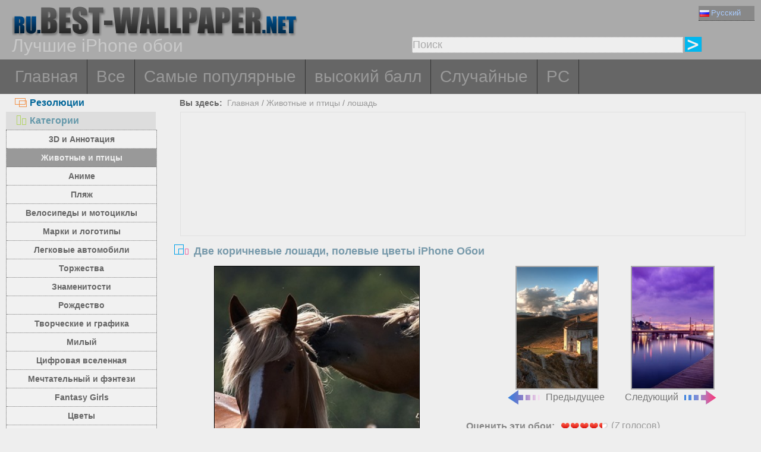

--- FILE ---
content_type: text/html; charset=utf-8
request_url: https://ru.best-wallpaper.net/Two-brown-horses-wildflowers_iphone_wallpaper.html
body_size: 6541
content:
<!DOCTYPE html PUBLIC "-//W3C//DTD XHTML 1.0 Transitional//EN" "http://www.w3.org/TR/xhtml1/DTD/xhtml1-transitional.dtd">
<html xmlns="http://www.w3.org/1999/xhtml" lang="ru">
<head>
<meta http-equiv="Content-Type" content="text/html; charset=utf-8" />
<title>Обои Две коричневые лошади, полевые цветы 750x1334 iPhone 8/7/6/6S Изображение</title>
<meta name="description" content="Обои для рабочего стола Две коричневые лошади, полевые цветы 750x1334 iPhone 8/7/6/6S для ПК, Mac, ноутбука, планшета, мобильного телефона" />
<meta name="viewport" content="width=device-width, minimal-ui, initial-scale=1.0, maximum-scale=1.0, user-scalable=no">
<link href="/css/pub.css?v=10" rel="stylesheet" type="text/css" />
<script type="text/javascript" src="/js/pub.js?v=9"></script>
<!--[if lt IE 9]>
  <script src="/js/respond.src.js"></script>
<![endif]-->
</head>
<body>


<div align="center">
  <div ID="wallmaxview" onclick="closemaxwall()"></div>
<div align="center" class="top_logo_s">
    <div class="max_w">
     <div class="top_logo"><span></span><a href="/"><img src="/image/logo.gif" border="0" /></a></div>    
     <div class="top_lan">
       <div class="url_lan">    
	<div class="url_lan2"><a href="https://ru.best-wallpaper.net/iphone/" lang="ru"><i class="lan_ru"></i>Русский</a></div>   
	<a href="https://best-wallpaper.net/iphone/" lang="en"><i class="lan_en"></i>English</a>
	<a href="https://cn.best-wallpaper.net/iphone/" lang="zh-CN"><i class="lan_cn"></i>中文</a>
	<a href="https://ja.best-wallpaper.net/iphone/" lang="ja"><i class="lan_jp"></i>日本語</a>
	<a href="https://es.best-wallpaper.net/iphone/" lang="es"><i class="lan_es"></i>Español</a>
	<a href="https://fr.best-wallpaper.net/iphone/" lang="fr"><i class="lan_fr"></i>Française</a>
	<a href="https://de.best-wallpaper.net/iphone/" lang="de"><i class="lan_de"></i>Deutsch</a>
	<a href="https://pt.best-wallpaper.net/iphone/" lang="pt"><i class="lan_pt"></i>Portuguese</a>
	<a href="https://kr.best-wallpaper.net/iphone/" lang="ko"><i class="lan_kr"></i>한국어</a>
	<a href="https://hk.best-wallpaper.net/iphone/" lang="zh-TW"><i class="lan_hk"></i>繁體</a>
       </div>

     </div>
  <div style="clear:both;"></div>
     <div class="top_logo_info">Лучшие iPhone обои</div>
     <div class="top_search">
	<div class="s_div2" id="s_div2">
	  <input type="text" ID="in_txt" value="Поиск" class="search_input" oninput="search_kw_get()" onclick="if (document.getElementById('in_txt').value=='Поиск') document.getElementById('in_txt').value='';" onpropertychange="search_kw_get()" onkeypress=" if(event.keyCode==13) { search(1); return false;}" />
	  <div class="s_showlist" ID="in_txt_kw"></div>
	</div>
	<div class="s_div3"><span onclick="if (document.getElementById('in_txt').value!='Поиск') search(1)"></span></div>
     </div>
    </div>

  <div style="clear:both;"></div>
</div>
<div align="center" class="top_m">
    <div class="max_w">
      <div class="top_menu">
	<a href="/iphone/">Главная</a>
	<a href="/All_iphone_wallpapers/page/2">Все</a>
	<a href="/Most_popular_iphone_wallpapers.html">Самые популярные</a>
	<a href="/Top_rated_iphone_wallpapers.html">высокий балл</a>
	<a href="/Random_list_iphone_wallpapers.html">Случайные</a>
	<a href="/">PC</a></div>
    </div>
</div>

<div align="center" class="body_main">
    <div class="max_w">
      <div style="clear:both;"></div>
     <div style="position:relative; width:100%; height:auto;">
      <div class="top_p4"><span onclick="m_show(1)" ID="a1"><i class="a1"></i>Резолюции</span><span onclick="m_show(0)" ID="a2"><i class="a2"></i>Категории</span></div>
      <div style="clear:both;"></div>
<div ID="body_left" class="b_left">
      <div style="clear:both;"></div>
	<div class="c_menu" id="c_m">
	  <li><a href="/3D-and-Abstract_iphone_wallpapers.html">3D и Аннотация</a></li>
	  <li><a href="/Animals-and-Birds_iphone_wallpapers.html">Животные и птицы</a></li>
	  <li><a href="/Anime_iphone_wallpapers.html">Аниме</a></li>
	  <li><a href="/Beach_iphone_wallpapers.html">Пляж</a></li>
	  <li><a href="/Bikes-and-Motorcycles_iphone_wallpapers.html">Велосипеды и мотоциклы</a></li>
	  <li><a href="/Brands-and-Logos_iphone_wallpapers.html">Марки и логотипы</a></li>
	  <li><a href="/Cars_iphone_wallpapers.html">Легковые автомобили</a></li>
	  <li><a href="/Celebrations_iphone_wallpapers.html">Торжества</a></li>
	  <li><a href="/Celebrities_iphone_wallpapers.html">Знаменитости</a></li>
	  <li><a href="/Christmas_iphone_wallpapers.html">Рождество</a></li>
	  <li><a href="/Creative-and-Graphics_iphone_wallpapers.html">Творческие и графика</a></li>
	  <li><a href="/Cute_iphone_wallpapers.html">Милый</a></li>
	  <li><a href="/Digital-Universe_iphone_wallpapers.html">Цифровая вселенная</a></li>
	  <li><a href="/Dreamy-and-Fantasy_iphone_wallpapers.html">Мечтательный и фэнтези</a></li>
	  <li><a href="/Fantasy-Girls_iphone_wallpapers.html">Fantasy Girls</a></li>
	  <li><a href="/Flowers_iphone_wallpapers.html">Цветы</a></li>
	  <li><a href="/Games_iphone_wallpapers.html">Игры</a></li>
	  <li><a href="/Girls_iphone_wallpapers.html">девочки</a></li>
	  <li><a href="/Love_iphone_wallpapers.html">Любовь</a></li>
	  <li><a href="/Movies_iphone_wallpapers.html">Фильмы</a></li>
	  <li><a href="/Nature-and-Landscape_iphone_wallpapers.html">Природа и ландшафт</a></li>
	  <li><a href="/Others_iphone_wallpapers.html">Другие</a></li>
	  <li><a href="/Paintings_iphone_wallpapers.html">Картины</a></li>
	  <li><a href="/Planes_iphone_wallpapers.html">Самолеты</a></li>
	  <li><a href="/Travel-and-World_iphone_wallpapers.html">Путешествия и мир</a></li>
	  <li><a href="/Vector-and-Designs_iphone_wallpapers.html">Векторный и конструкции</a></li>
	 <div style="clear:both;"></div>
	</div>
	<div class="c_menu" id="r_m">
	  <li><span>iPhone 3GS</span></li>
	  <li><a href="/320x480_iphone_wallpapers.html">320x480</a></li>
	  <li><span>iPhone 4/4S</span></li>
	  <li><a href="/640x960_iphone_wallpapers.html">640x960</a></li>
	  <li><span>iPhone 5/5S/5C/SE</span></li>
	  <li><a href="/640x1136_iphone_wallpapers.html">640x1136</a></li>
	  <li><span>iPhone 8/7/6/6S/SE2/SE3</span></li>
	  <li><a href="/750x1334_iphone_wallpapers.html">750x1334</a></li>
	  <li><span>iPhone 11/XR</span></li>
	  <li><a href="/828x1792_iphone_wallpapers.html">828x1792</a></li>
	  <li><span>iPhone 8/7/6/6S Plus</span></li>
	  <li><a href="/1080x1920_iphone_wallpapers.html">1080x1920</a></li>
	  <li><span>iPhone 11 Pro/XS/X</span></li>
	  <li><a href="/1125x2436_iphone_wallpapers.html">1125x2436</a></li>
	  <li><span>iPhone 11 Pro/XS Max</span></li>
	  <li><a href="/1242x2688_iphone_wallpapers.html">1242x2688</a></li>
	  <li><span>iPhone 12/13/14/16e Pro</span></li>
	  <li><a href="/1170x2532_iphone_wallpapers.html">1170x2532</a></li>
	  <li><span>iPhone 12/13/14 Pro Max</span></li>
	  <li><a href="/1284x2778_iphone_wallpapers.html">1284x2778</a></li>
	  <li><span>iPhone 12/13 mini</span></li>
	  <li><a href="/1080x2340_iphone_wallpapers.html">1080x2340</a></li>
	  <li><span>iPhone 14/15/16 Pro</span></li>
	  <li><a href="/1179x2556_iphone_wallpapers.html">1179x2556</a></li>
	  <li><span>iPhone 16/17 Pro</span></li>
	  <li><a href="/1206x2622_iphone_wallpapers.html">1206x2622</a></li>
	  <li><span>iPhone 16/17 Pro Max</span></li>
	  <li><a href="/1320x2868_iphone_wallpapers.html">1320x2868</a></li>
	  <li><span>iPhone Air</span></li>
	  <li><a href="/1260x2736_iphone_wallpapers.html">1260x2736</a></li>
	  <li><span>iPhone 14/15/16 Pro Max/Plus</span></li>
	  <li><a href="/1290x2796_iphone_wallpapers.html">1290x2796</a></li>	  
	  <div style="clear:both;"></div>
	</div>
</div>
<div ID="body_right" class="b_right">

      <div class="top_lca"><span>Вы здесь:</span>&nbsp;&nbsp;<a href="/iphone/">Главная</a>  / <a href="/Animals-and-Birds_iphone_wallpapers.html">Животные и птицы</a> / <a href="/sub/Horse_iphone_wallpapers.html">лошадь</a></div>
  <div style="clear:both;"></div>

      <div class="gg_ads" align="center">
<script async src="//pagead2.googlesyndication.com/pagead/js/adsbygoogle.js"></script>
<!-- auto_bw_top -->
<ins class="adsbygoogle"
     style="display:block"
     data-ad-client="ca-pub-7732465585130880"
     data-ad-slot="8879789506"
     data-ad-format="auto"></ins>
<script>
(adsbygoogle = window.adsbygoogle || []).push({});
</script>
      </div>

      <div class="top_title"><i></i>Две коричневые лошади, полевые цветы iPhone Обои</div>
<script>set_Now_item("c_m","/Animals-and-Birds")</script>

<div class="pic_view_main_i">
   <div style="width:100%;height:auto;" >
	 <div class="pic_view_i1" align="center">
        <div class="pic_view_i">
	  <img ID="viewImg" src="https://s2.best-wallpaper.net/wallpaper/iphone/2006/Two-brown-horses-wildflowers_iphone_320x480.jpg" data-src="https://s2.best-wallpaper.net/wallpaper/iphone/2006/Two-brown-horses-wildflowers_iphone_750x1334.jpg" alt="iPhone Обои Две коричневые лошади, полевые цветы" title="Нажмите, чтобы посмотреть исходное изображение разрешения" onload="loadImg(this,0)" onclick="loadImg(this,1)"/>
	  <div ID="loading"><img src="/image/loading.gif" style="border:0px" /></div>
        </div>
	  </div>
       <div class="pic_view_pn_i">

	<div align="center" class="pic_view_prev_i">
	 <a href="/Mountains-top-house-buildings-clouds_iphone_wallpaper.html" title="Горы, вершина, дом, здания, облака" ><div class="pic_view_pn_img_i"><img src="https://s1.best-wallpaper.net/wallpaper/iphone/2006/Mountains-top-house-buildings-clouds_iphone_s.jpg" alt="Горы, вершина, дом, здания, облака" /></div><i></i>Предыдущее</a>
	</div>

	<div  align="center" class="pic_view_next_i">
	 <a href="/Stockholm-Sweden-river-bridge-lights-night_iphone_wallpaper.html" title="Стокгольм, Швеция, река, мост, огни, ночь" ><div class="pic_view_pn_img_i"><img src="https://s1.best-wallpaper.net/wallpaper/iphone/2006/Stockholm-Sweden-river-bridge-lights-night_iphone_s.jpg" alt="Стокгольм, Швеция, река, мост, огни, ночь" /></div>Следующий<i></i></a>
	</div>

	<div style="clear:both;"></div>
       </div>

	<div class="pic_view_r_i">
	  <div class="pic_view_rinfo_i">
	   <div class="rating-text">Оценить эти обои:</div>
	   <div class="ratingblock nonstatic">
		<ul class="unit-rating" style="width:80px;">
  		<li class="current-rating" id="rateValue" style="width:70.8576px;">4.4286/5</li>
  		<li><a name="rt1" onclick="ratePic(1,63756)" title="1 балл" class="r1-unit" rel="nofollow">1</a></li>
  		<li><a name="rt2" onclick="ratePic(2,63756)" title="2 балл" class="r2-unit" rel="nofollow">2</a></li>
  		<li><a name="rt3" onclick="ratePic(3,63756)" title="3 балл" class="r3-unit" rel="nofollow">3</a></li>
  		<li><a name="rt4" onclick="ratePic(4,63756)" title="4 балл" class="r4-unit" rel="nofollow">4</a></li>
  		<li><a name="rt5" onclick="ratePic(5,63756)" title="5 балл" class="r5-unit" rel="nofollow">5</a></li>
		</ul><p>(<i id="rateUsers">7</i> голосов) </p>
	   </div>
	  </div>
	  <div class="pic_view_cinfo_i"><b style="float:left">Категории: </b><a href="/Animals-and-Birds_iphone_wallpapers.html">Животные и птицы</a>  , <a href="/sub/Horse_iphone_wallpapers.html">лошадь</a></div>
	  <div class="pic_view_tagsinfo_i"><b style="float:left">Теги:</b><div class="pic_view_tags"><a href="/itags/Two.html">Два</a><a href="/itags/Brown.html">коричневый</a><a href="/itags/Horses.html">Лошади</a><a href="/itags/Wildflowers.html">Полевые цветы</a></div> <div style="float:right;margin-right:10px; width:90%; text-align:right; margin-top:15px; word-break:keep-all; white-space: nowrap; "><b>Исходное разрешение: </b><a href="https://s2.best-wallpaper.net/wallpaper/iphone/2006/Two-brown-horses-wildflowers_iphone_750x1334.jpg" title="750x1334 iPhone 8/7/6/6S&nbsp;Две коричневые лошади, полевые цветы Обои" target="_blank">750x1334</a></div></div>
	</div>

  </div>

      <div class="gg_ads" align="center">
<script async src="//pagead2.googlesyndication.com/pagead/js/adsbygoogle.js"></script>
<!-- auto_bw_m -->
<ins class="adsbygoogle"
     style="display:block"
     data-ad-client="ca-pub-7732465585130880"
     data-ad-slot="9180130263"
     data-ad-format="auto"></ins>
<script>
(adsbygoogle = window.adsbygoogle || []).push({});
</script>
      </div>

	<div class="pic_down_info"><i></i><span>Скачать обои</span></div>

 	<div style="width:100%;float:left;">	
	<div class="pic_down_url">

	          <div style="width:98%;float:left; margin-left:1%;"><b>iPhone Обои: </b><a href="https://s2.best-wallpaper.net/wallpaper/iphone/2006/Two-brown-horses-wildflowers_iphone_320x480.jpg" title="Скачать 320x480 Две коричневые лошади, полевые цветы iPhone 3GS Обои" target="_blank">320x480 (iPhone 3GS)</a><a href="https://s2.best-wallpaper.net/wallpaper/iphone/2006/Two-brown-horses-wildflowers_iphone_640x960.jpg" title="Скачать 640x960 Две коричневые лошади, полевые цветы iPhone 4/4S Обои" target="_blank">640x960 (iPhone 4/4S)</a><a href="https://s2.best-wallpaper.net/wallpaper/iphone/2006/Two-brown-horses-wildflowers_iphone_640x1136.jpg" title="Скачать 640x1136 Две коричневые лошади, полевые цветы iPhone 5/5S/5C/SE Обои" target="_blank">640x1136 (iPhone 5/5S/5C/SE)</a><a href="https://s2.best-wallpaper.net/wallpaper/iphone/2006/Two-brown-horses-wildflowers_iphone_750x1334.jpg" title="Скачать 750x1334 Две коричневые лошади, полевые цветы iPhone 8/7/6/6S/SE2/SE3 Обои" target="_blank">750x1334 (iPhone 8/7/6/6S/SE2/SE3)</a></div>

	          <div style="width:98%;float:left; margin-left:1%;"><b>PC Обои: </b><a href="https://s2.best-wallpaper.net/wallpaper/1024x768/2006/Two-brown-horses-wildflowers_1024x768.jpg" title="Скачать 1024x768 Две коричневые лошади, полевые цветы Обои" target="_blank">1024x768</a><a href="https://s2.best-wallpaper.net/wallpaper/1280x800/2006/Two-brown-horses-wildflowers_1280x800.jpg" title="Скачать 1280x800 Две коричневые лошади, полевые цветы Обои" target="_blank">1280x800</a><a href="https://s2.best-wallpaper.net/wallpaper/1280x1024/2006/Two-brown-horses-wildflowers_1280x1024.jpg" title="Скачать 1280x1024 Две коричневые лошади, полевые цветы Обои" target="_blank">1280x1024</a><a href="https://s2.best-wallpaper.net/wallpaper/1366x768/2006/Two-brown-horses-wildflowers_1366x768.jpg" title="Скачать 1366x768 Две коричневые лошади, полевые цветы Обои" target="_blank">1366x768</a><a href="https://s2.best-wallpaper.net/wallpaper/1440x900/2006/Two-brown-horses-wildflowers_1440x900.jpg" title="Скачать 1440x900 Две коричневые лошади, полевые цветы Обои" target="_blank">1440x900</a><a href="https://s2.best-wallpaper.net/wallpaper/1600x900/2006/Two-brown-horses-wildflowers_1600x900.jpg" title="Скачать 1600x900 Две коричневые лошади, полевые цветы Обои" target="_blank">1600x900</a><a href="https://s2.best-wallpaper.net/wallpaper/1680x1050/2006/Two-brown-horses-wildflowers_1680x1050.jpg" title="Скачать 1680x1050 Две коричневые лошади, полевые цветы Обои" target="_blank">1680x1050</a><a href="https://s2.best-wallpaper.net/wallpaper/1600x1200/2006/Two-brown-horses-wildflowers_1600x1200.jpg" title="Скачать 1600x1200 Две коричневые лошади, полевые цветы Обои" target="_blank">1600x1200</a><a href="https://s2.best-wallpaper.net/wallpaper/1920x1080/2006/Two-brown-horses-wildflowers_1920x1080.jpg" title="Скачать 1920x1080 Две коричневые лошади, полевые цветы Обои" target="_blank">1920x1080</a><a href="https://s2.best-wallpaper.net/wallpaper/1920x1200/2006/Two-brown-horses-wildflowers_1920x1200.jpg" title="Скачать 1920x1200 Две коричневые лошади, полевые цветы Обои" target="_blank">1920x1200</a><a href="https://s2.best-wallpaper.net/wallpaper/1920x1440/2006/Two-brown-horses-wildflowers_1920x1440.jpg" title="Скачать 1920x1440 Две коричневые лошади, полевые цветы Обои" target="_blank">1920x1440</a><a href="https://s2.best-wallpaper.net/wallpaper/2560x1440/2006/Two-brown-horses-wildflowers_2560x1440.jpg" title="Скачать 2560x1440 Две коричневые лошади, полевые цветы Обои" target="_blank">2560x1440</a><a href="https://s2.best-wallpaper.net/wallpaper/2560x1600/2006/Two-brown-horses-wildflowers_2560x1600.jpg" title="Скачать 2560x1600 Две коричневые лошади, полевые цветы Обои" target="_blank">2560x1600</a></div>


	</div>

	</div>
  <div style="clear:both;"></div>
</div>
  <div style="clear:both;"></div>

      <div class="pic_down_t1">Похожие обои <a href="/sub/Horse_iphone_wallpapers.html">&nbsp;&gt;&gt;Больше...</a></div>
      <div id="imglist" class="img_list_i"><div class="img_list_item_i1"><div class="img_list_item_i"><a href = "/Horse-head-mane-black-background_iphone_wallpaper.html" ><img src = "https://s1.best-wallpaper.net/wallpaper/iphone/1905/Horse-head-mane-black-background_iphone_s.jpg" alt="Предварительный просмотр обоев iPhone Лошадь, голова, грива, черный фон" /><em>3528 Просмотров</em><span>Лошадь, голова, грива, черный фон</span></a></div></div>
<div class="img_list_item_i1"><div class="img_list_item_i"><a href = "/Brown-horse-front-view-head-hazy-background_iphone_wallpaper.html" ><img src = "https://s1.best-wallpaper.net/wallpaper/iphone/1902/Brown-horse-front-view-head-hazy-background_iphone_s.jpg" alt="Предварительный просмотр обоев iPhone Коричневая лошадь, вид спереди, голова, туманный фон" /><em>2379 Просмотров</em><span>Коричневая лошадь, вид спереди, голова, туманный фон</span></a></div></div>
<div class="img_list_item_i1"><div class="img_list_item_i"><a href = "/Horse-riding-race_iphone_wallpaper.html" ><img src = "https://s1.best-wallpaper.net/wallpaper/iphone/1708/Horse-riding-race_iphone_s.jpg" alt="Предварительный просмотр обоев iPhone Верховая езда" /><em>4116 Просмотров</em><span>Верховая езда</span></a></div></div>
</div>
      <div style="clear:both;"></div>

      <div class="gg_ads" align="center">
<script async src="//pagead2.googlesyndication.com/pagead/js/adsbygoogle.js"></script>
<!-- auto_bw_bottom -->
<ins class="adsbygoogle"
     style="display:block"
     data-ad-client="ca-pub-7732465585130880"
     data-ad-slot="7418124905"
     data-ad-format="auto"></ins>
<script>
(adsbygoogle = window.adsbygoogle || []).push({});
</script>
      </div>

  <div class="pic_view_m_info">Обои воспроизведения</div>
      <div id="pgpoint" class="img_list_i"><div class="img_list_item_i1"><div class="img_list_item_i"><a href = "/Cute-furry-kitten-look-pet_iphone_wallpaper.html" ><img src = "https://s1.best-wallpaper.net/wallpaper/iphone/2005/Cute-furry-kitten-look-pet_iphone_s.jpg" alt="Предварительный просмотр обоев iPhone Милый пушистый котенок, взгляд, домашнее животное" /><em>4382 Просмотров</em><span>Милый пушистый котенок, взгляд, домашнее животное</span></a></div></div>
<div class="img_list_item_i1"><div class="img_list_item_i"><a href = "/Brown-bears-family-cubs-river-grass_iphone_wallpaper.html" ><img src = "https://s1.best-wallpaper.net/wallpaper/iphone/1909/Brown-bears-family-cubs-river-grass_iphone_s.jpg" alt="Предварительный просмотр обоев iPhone Бурые медведи, семья, детёныши, река, трава" /><em>1268 Просмотров</em><span>Бурые медведи, семья, детёныши, река, трава</span></a></div></div>
<div class="img_list_item_i1"><div class="img_list_item_i"><a href = "/Brown-bear-in-boat_iphone_wallpaper.html" ><img src = "https://s1.best-wallpaper.net/wallpaper/iphone/1801/Brown-bear-in-boat_iphone_s.jpg" alt="Предварительный просмотр обоев iPhone Бурый медведь" /><em>3641 Просмотров</em><span>Бурый медведь</span></a></div></div>
<div class="img_list_item_i1"><div class="img_list_item_i"><a href = "/Bulldog-walk-on-grass_iphone_wallpaper.html" ><img src = "https://s1.best-wallpaper.net/wallpaper/iphone/1707/Bulldog-walk-on-grass_iphone_s.jpg" alt="Предварительный просмотр обоев iPhone Бульдогская прогулка по траве" /><em>3396 Просмотров</em><span>Бульдогская прогулка по траве</span></a></div></div>
</div>
      <div style="clear:both;"></div>
    </div>
  </div>
 </div>
</div>



<div align="center" class="web_bottom">
    <div class="max_w">
     <div class="web_bottom_info">

	О нас | <a href="mailto:admin@best-wallpaper.net">Контакт</a> | <a href="#" onclick="addtofav()">Любимый</a> | <a href="#" onclick="sethomepg()">Домашняя страница</a> | <a href="/sitemap.xml">Карта сайта</a>  Copyright (c) 2011-2025 <a href="https://best-wallpaper.net">best-wallpaper.net</a>&nbsp;&nbsp;<font id="times"></font><br />
      Сайт все обои, собраны из Интернета, принадлежит автору, пожалуйста, не используется для коммерческих целей!
     </div>
   </div>
</div>


</div>


<script async src="https://c1.best-wallpaper.net/ct.js.2.63756"></script>


</body>
</html>

--- FILE ---
content_type: text/html; charset=utf-8
request_url: https://www.google.com/recaptcha/api2/aframe
body_size: 266
content:
<!DOCTYPE HTML><html><head><meta http-equiv="content-type" content="text/html; charset=UTF-8"></head><body><script nonce="pS7lIj3e-4CpFwUJy7vELQ">/** Anti-fraud and anti-abuse applications only. See google.com/recaptcha */ try{var clients={'sodar':'https://pagead2.googlesyndication.com/pagead/sodar?'};window.addEventListener("message",function(a){try{if(a.source===window.parent){var b=JSON.parse(a.data);var c=clients[b['id']];if(c){var d=document.createElement('img');d.src=c+b['params']+'&rc='+(localStorage.getItem("rc::a")?sessionStorage.getItem("rc::b"):"");window.document.body.appendChild(d);sessionStorage.setItem("rc::e",parseInt(sessionStorage.getItem("rc::e")||0)+1);localStorage.setItem("rc::h",'1768425768239');}}}catch(b){}});window.parent.postMessage("_grecaptcha_ready", "*");}catch(b){}</script></body></html>

--- FILE ---
content_type: application/javascript
request_url: https://ru.best-wallpaper.net/js/pub.js?v=9
body_size: 3761
content:
if (top.location!= self.location) top.location = self.location.href;

function check_webp2() {
    var img = new Image();
    img.src = "[data-uri]";
    img.onload=function(){ if (img.width>0&&img.height>0){ document.cookie="webpFlag=true"; } }
    img.onerror=function(){ document.cookie="webpFlag=false"; }
 }
check_webp2();

function m_show(flag){
         if (flag==0){
            document.getElementById("r_m").style.display="none";
            document.getElementById("c_m").style.display="inline-block";
            document.getElementById("a2").style.backgroundColor="#dddddd";
            document.getElementById("a2").style.color="#6699aa";
            document.getElementById("a1").style.backgroundColor="#eeeeee";
            document.getElementById("a1").style.color="#006699";
         }else{
            document.getElementById("r_m").style.display="inline-block";
            document.getElementById("c_m").style.display="none";
            document.getElementById("a1").style.backgroundColor="#dddddd";
            document.getElementById("a1").style.color="#6699aa";
            document.getElementById("a2").style.backgroundColor="#eeeeee";
            document.getElementById("a2").style.color="#006699";
         }
  }

function search(iflag){
    var in_txt=encodeURIComponent((document.getElementById("in_txt").value.replace(/^\s+|\s+$/g,"")).replace(/ |\-/g,"_"));
    if (in_txt!=""){
	var goflag=0;
	var all_size_str="|1024x768|1280x800|1280x1024|1366x768|1440x900|1600x900|1680x1050|1600x1200|1920x1080|1920x1200|1920x1440|2560x1440|2560x1600|2560x1920|2880x1800|3840x1200|3840x2160|5120x2880|7680x4320|";
        var all_size_str_i="|320x480|640x960|640x1136|750x1334|828x1792|1080x1920|1125x2436|1242x2688|";
	if (in_txt.toUpperCase()=="QHD"||in_txt.toUpperCase()=="2560") in_txt="2560x1440";
	if (in_txt.toUpperCase()=="2K"||in_txt.toUpperCase()=="FULL_HD"||in_txt.toUpperCase()=="1920") in_txt="1920x1080";
	if (in_txt.toUpperCase()=="4K"||in_txt.toUpperCase()=="UHD_4K"||in_txt.toUpperCase()=="3840") in_txt="3840x2160";
	if (in_txt.toUpperCase()=="5K"||in_txt.toUpperCase()=="UHD_5K"||in_txt.toUpperCase()=="5120") in_txt="5120x2880";
	if (in_txt.toUpperCase()=="8K"||in_txt.toUpperCase()=="UHD_8K"||in_txt.toUpperCase()=="7680") in_txt="7680x4320";
	if(all_size_str.indexOf("|"+in_txt.toLowerCase()+"|")>=0&&goflag==0){
	  goflag=1;
	  window.location.href="/"+in_txt.toLowerCase()+"_desktop_wallpapers.html";
	}
	if(all_size_str_i.indexOf("|"+in_txt.toLowerCase()+"|")>=0&&goflag==0){
	  goflag=1;
	  window.location.href="/"+in_txt.toLowerCase()+"_iphone_wallpapers.html";
	}
	if(goflag==0){
	  all_size_str=all_size_str.substring(1,all_size_str.length-2);
	  all_size_str_i=all_size_str_i.substring(1,all_size_str_i.length-2);
	  var all_size_str_list=all_size_str.split("|");
	  var all_size_str_i_list=all_size_str_i.split("|");
	  for(var i=0;i<all_size_str_list.length;i++){
	     if(in_txt.toLowerCase().indexOf(all_size_str_list[i])>=0) iflag=0;
	  }
	  for(var i=0;i<all_size_str_i_list.length;i++){
	    if(in_txt.toLowerCase().indexOf(all_size_str_i_list[i])>=0) iflag=1;
	  }
	  if(iflag==0){
	    window.location.href="/Search/q="+in_txt;
	  }else{
	    window.location.href="/iSearch/q="+in_txt;
	  }
	}
    }
}

function search_kw(){
    document.getElementById("in_txt").value=document.getElementById("in_txt_kw").value;
    document.getElementById("in_txt_kw").style.display="None";
}
function search_kw_get(){
    if (document.getElementById("in_txt").value==""){
      document.getElementById("in_txt_kw").style.display="None";
    }else{
    var t_kw=encodeURIComponent((document.getElementById("in_txt").value.replace(/^\s+|\s+$/g,"")).replace(/ |\-/g,"_"));
    check_kw(t_kw);
   }
}

function check_kw(s_kw){
     var request = false;
     try {
             request = new XMLHttpRequest();
     } catch (trymicrosoft) {
         try {
                request = new ActiveXObject("Msxml2.XMLHTTP");
          } catch (othermicrosoft) {
                try {
                      request = new ActiveXObject("Microsoft.XMLHTTP");
                } catch (failed) {
                   request = false;
                }  
          }
     }
    if (!request)  alert("Error initializing XMLHttpRequest!");
   function to_do(url2) {
         request.open("GET", url2, true);
         request.onreadystatechange = updatePage;
         request.send(null);
   }
   function updatePage() {
        if (request.readyState == 4&&request.status == 200){
             var response = request.responseText;
             if (response!=""&&document.getElementById("in_txt").value!=""){
               document.getElementById("in_txt_kw").innerHTML="";
               var s=response.split("||");
               var iflagstr="";
               if (document.getElementById("s_div2")) iflagstr="i";
               for (i=0;i<s.length;i++){
                 var s_item=s[i];
                 document.getElementById("in_txt_kw").innerHTML=document.getElementById("in_txt_kw").innerHTML+"<a href=\"/"+iflagstr+"Search/q="+encodeURIComponent((s_item.replace(/^\s+|\s+$/g,"")).replace(/ |\-/g,"_"))+"\">"+s_item+"<\/a>";
               }
		if (s.length<=5){
                  document.getElementById("in_txt_kw").style.height=s.length*22+"px";
                }else{
		  document.getElementById("in_txt_kw").style.height="110px";
                }
               document.getElementById("in_txt_kw").style.display="block";
             }else{
                document.getElementById("in_txt_kw").style.display="None";
                document.getElementById("in_txt_kw").innerHTML="";
             }
        }
   }
   to_do("/js/s_kw/"+s_kw);
}


function getmaxwall(){
 if(document.getElementById('wallmaxview').innerHTML==""){
 var scTop=0;
 var imgsrc=document.getElementById('viewImg').src;
 if(document.body.scrollTop){
   scTop=document.body.scrollTop;
 }else{
   scTop=document.documentElement.scrollTop;
 }
 document.getElementById('wallmaxview').innerHTML="<img src='"+imgsrc+"' style='cursor:zoom-out' title='Нажмите, чтобы закрыть обои' />";
 document.getElementById('wallmaxview').style.display="block";
 document.getElementById('wallmaxview').style.position="absolute"; 
 document.getElementById('wallmaxview').style.top=scTop+"px";
 document.getElementById('wallmaxview').style.width=(document.documentElement.clientWidth-0)+"px"; 
 document.getElementById('wallmaxview').style.height=(document.documentElement.clientHeight-0)+"px"; 
 }
}

function closemaxwall(){
   var wallmax=document.getElementById('wallmaxview');
   wallmax.innerHTML="";
   wallmax.style.width="0px"; 
   wallmax.style.height="0px"; 
   wallmax.style.display="none";
}

 function loadImg(imgs,flag){
  if (flag==1){
    if (imgs.src.indexOf('_m.jpg')>0||imgs.src.indexOf('_320x480.jpg')>0||imgs.src.indexOf('_m.webp')>0){
      document.getElementById('loading').style.display="block";
      imgs.src=imgs.getAttribute("data-src");
     }else{
       getmaxwall();
     }
  }else{
    if(imgs.src.indexOf('_m.jpg')<0&&imgs.src.indexOf('_320x480.jpg')<0&&imgs.src.indexOf('_m.webp')<0){
      document.getElementById('loading').style.display="none";
     var wh=imgs.src.substring(imgs.src.lastIndexOf('_')+1);
     wh=wh.replace(/\.jpg/,"");
     imgs.height=imgs.width*(parseInt(wh.substring(wh.indexOf('x')+1))/parseInt(wh.substring(0,wh.indexOf('x'))));
     getmaxwall();
    }else{
     imgs.height=imgs.width*0.625; 
    }
  }
}

function set_Now_item(itemID,itemTxt){
  var cNode =document.getElementById(itemID).getElementsByTagName('li');
  for( var i=0; i<cNode.length; i++){
     var tmpstr=cNode[i].innerHTML;
      if (tmpstr.indexOf(itemTxt)>=0) 
       {
	 cNode[i].style.backgroundColor="#999999";
	 cNode[i].childNodes[0].style.color="#eeeeee";
        }
   }
}

function gotopage(){
  var url=self.location.href;
  var page=document.getElementById("pgnum").value.replace(/^\s+|\s+$/g,"");
  if (page!="" && page>0){
    if(url.substring(url.length-1)=="/") url=url.substring(0,url.length-1);
    if(url.indexOf("/page/")>0) url=url.substring(0,url.indexOf("/page/")+6)+document.getElementById("pgnum").value;
    if(url.indexOf("/q=")>0 && url.indexOf("/page/")<0) url=url+"/page/"+document.getElementById("pgnum").value;
    if(url.substring(url.length-5)==".html") url=url.substring(0,url.length-5)+"/page/"+document.getElementById("pgnum").value;
    if(url.substring(url.length-4)==".net") url=url+"/All_desktop_wallpapers/page/"+document.getElementById("pgnum").value;
    if(url.substring(url.length-7)=="/iphone") url=url.substring(0,url.length-7)+"/All_iphone_wallpapers/page/"+document.getElementById("pgnum").value;
    top.location=url;
  }
}

function ratePic(rate,pid){
    var scriptNode = document.createElement("script");
    scriptNode.type = "text/javascript";
    scriptNode.src= "https://c1.best-wallpaper.net/ct.js."+(rate+2)+"."+pid;
    document.body.appendChild(scriptNode);
}

function favoRate(pid){
    var scriptNode = document.createElement("script");
    scriptNode.type = "text/javascript";
    scriptNode.src= "https://c1.best-wallpaper.net/ct.js.8."+pid;
    document.body.appendChild(scriptNode);
}

function addtofav(){
    var title="Лучшие обои";
    var url="https://ru.best-wallpaper.net";
    if (window.sidebar) { 
       window.sidebar.addPanel(title, url,""); 
    } else if( document.all ) {
       window.external.AddFavorite( url, title);
    } else if( window.opera && window.print ) {
       return true;
    }
}

function sethomepg(){
   if (document.all){
      document.body.style.behavior='url(#default#homepage)';
      document.body.setHomePage('https://ru.best-wallpaper.net');
   }else if (window.sidebar){
      if (window.netscape){
         try{  
               netscape.security.PrivilegeManager.enablePrivilege("UniversalXPConnect");  
         }catch (e){  
               alert( "This operation has been your browser to refuse, if you want to enable this feature in the address bar type about: config, and then the value of this is true entry signed.applets.codebase_principal_support" );  
         }
      } 
      var prefs = Components.classes['@mozilla.org/preferences-service;1'].getService(Components. interfaces.nsIPrefBranch);
      prefs.setCharPref('browser.startup.homepage','https://best-wallpaper.net');
   }
}

function resize_imgH()
{
  for (var i = 0; i < document.getElementsByTagName("div").length; i++) {
     var obj1=document.getElementsByTagName("div")[i];
     if (obj1.className=="img_list_item"||obj1.className=="pic_view") {
	 
	    var w = obj1.clientWidth||obj1.offsetWidth;
        var h = obj1.clientHeight||obj1.offsetHeight;
		obj1.style.height=w*0.625+"px";
     }
	 if (obj1.className=="img_list_item_i"||obj1.className=="pic_view_i") {
	 
	    var w = obj1.clientWidth||obj1.offsetWidth;
        var h = obj1.clientHeight||obj1.offsetHeight;
		obj1.style.height=w*1.5+"px";
     }
  }
}
